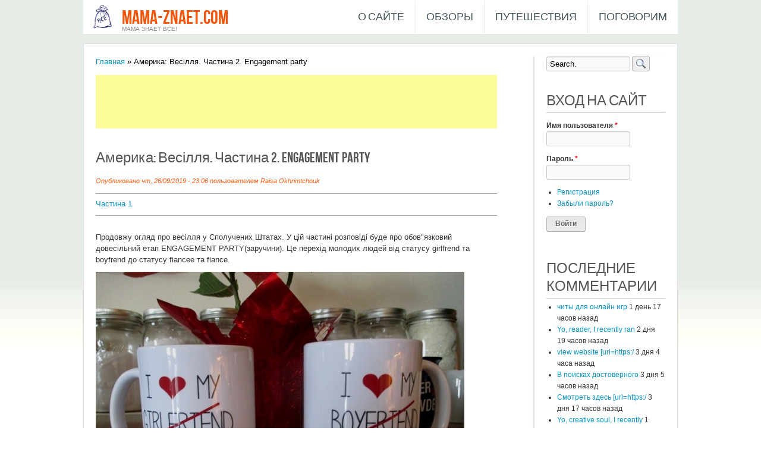

--- FILE ---
content_type: text/html; charset=utf-8
request_url: http://www.mama-znaet.com/content/amerika-vesillya-chastina-2-engagement-party
body_size: 65598
content:
<!DOCTYPE html>
<head>
<meta charset="utf-8" />
<meta name="Generator" content="Drupal 7 (http://drupal.org)" />
<link rel="canonical" href="/content/amerika-vesillya-chastina-2-engagement-party" />
<link rel="shortlink" href="/node/7173" />
<link rel="shortcut icon" href="http://www.mama-znaet.com/sites/default/files/2022/favicon.png" type="image/png" />
<meta name="keywords" 
content="keyword1,keyword2, I0TwyeWxy6xIbz2Av_nOKr35cJk" />



<title>Америка: Весілля. Частина 2. Engagement party | mama-znaet.com</title>
<style type="text/css" media="all">
@import url("http://www.mama-znaet.com/modules/system/system.base.css?rrchl7");
@import url("http://www.mama-znaet.com/modules/system/system.menus.css?rrchl7");
@import url("http://www.mama-znaet.com/modules/system/system.messages.css?rrchl7");
@import url("http://www.mama-znaet.com/modules/system/system.theme.css?rrchl7");
</style>
<style type="text/css" media="all">
@import url("http://www.mama-znaet.com/sites/all/modules/comment_notify/comment_notify.css?rrchl7");
@import url("http://www.mama-znaet.com/modules/comment/comment.css?rrchl7");
@import url("http://www.mama-znaet.com/modules/field/theme/field.css?rrchl7");
@import url("http://www.mama-znaet.com/modules/node/node.css?rrchl7");
@import url("http://www.mama-znaet.com/modules/search/search.css?rrchl7");
@import url("http://www.mama-znaet.com/modules/user/user.css?rrchl7");
@import url("http://www.mama-znaet.com/modules/forum/forum.css?rrchl7");
@import url("http://www.mama-znaet.com/sites/all/modules/views/css/views.css?rrchl7");
</style>
<style type="text/css" media="all">
@import url("http://www.mama-znaet.com/sites/all/libraries/colorbox/example5/colorbox.css?rrchl7");
@import url("http://www.mama-znaet.com/sites/all/modules/ctools/css/ctools.css?rrchl7");
@import url("http://www.mama-znaet.com/sites/all/modules/panels/css/panels.css?rrchl7");
@import url("http://www.mama-znaet.com/sites/all/modules/adsense/css/adsense.css?rrchl7");
</style>
<style type="text/css" media="all">
@import url("http://www.mama-znaet.com/sites/all/themes/classic-theme/style.css?rrchl7");
</style>
<script type="text/javascript" src="http://www.mama-znaet.com/misc/jquery.js?v=1.4.4"></script>
<script type="text/javascript" src="http://www.mama-znaet.com/misc/jquery-extend-3.4.0.js?v=1.4.4"></script>
<script type="text/javascript" src="http://www.mama-znaet.com/misc/jquery-html-prefilter-3.5.0-backport.js?v=1.4.4"></script>
<script type="text/javascript" src="http://www.mama-znaet.com/misc/jquery.once.js?v=1.2"></script>
<script type="text/javascript" src="http://www.mama-znaet.com/misc/drupal.js?rrchl7"></script>
<script type="text/javascript" src="http://www.mama-znaet.com/sites/all/modules/admin_menu/admin_devel/admin_devel.js?rrchl7"></script>
<script type="text/javascript" src="http://www.mama-znaet.com/sites/default/files/2022/languages/ru_X9ogcwEs06anjsfAXiuv1OZm7IdcMVO8YIYlGpm0scU.js?rrchl7"></script>
<script type="text/javascript" src="http://www.mama-znaet.com/sites/all/modules/adsense/contrib/adsense_click/adsense_click.js?rrchl7"></script>
<script type="text/javascript" src="http://www.mama-znaet.com/sites/all/libraries/colorbox/jquery.colorbox-min.js?rrchl7"></script>
<script type="text/javascript" src="http://www.mama-znaet.com/sites/all/modules/colorbox/js/colorbox.js?rrchl7"></script>
<script type="text/javascript" src="http://www.mama-znaet.com/sites/all/modules/colorbox/js/colorbox_load.js?rrchl7"></script>
<script type="text/javascript" src="http://www.mama-znaet.com/sites/all/modules/colorbox/js/colorbox_inline.js?rrchl7"></script>
<script type="text/javascript" src="http://www.mama-znaet.com/sites/all/modules/ulogin/js/ulogin.async.js?rrchl7"></script>
<script type="text/javascript" src="http://www.mama-znaet.com/sites/all/themes/classic-theme/js/superfish.js?rrchl7"></script>
<script type="text/javascript" src="http://www.mama-znaet.com/sites/all/themes/classic-theme/js/effects.js?rrchl7"></script>
<script type="text/javascript" src="http://www.mama-znaet.com/sites/all/themes/classic-theme/js/menu.js?rrchl7"></script>
<script type="text/javascript" src="http://www.mama-znaet.com/sites/all/themes/classic-theme/js/googlescript.js?rrchl7"></script>
<script type="text/javascript">
<!--//--><![CDATA[//><!--
jQuery.extend(Drupal.settings, {"basePath":"\/","pathPrefix":"","setHasJsCookie":0,"ajaxPageState":{"theme":"classic_theme","theme_token":"_sGuukcsgYHSVpcrzMHxxDH5oMNzHLtD-ciO3ekrjds","js":{"misc\/jquery.js":1,"misc\/jquery-extend-3.4.0.js":1,"misc\/jquery-html-prefilter-3.5.0-backport.js":1,"misc\/jquery.once.js":1,"misc\/drupal.js":1,"sites\/all\/modules\/admin_menu\/admin_devel\/admin_devel.js":1,"public:\/\/languages\/ru_X9ogcwEs06anjsfAXiuv1OZm7IdcMVO8YIYlGpm0scU.js":1,"sites\/all\/modules\/adsense\/contrib\/adsense_click\/adsense_click.js":1,"sites\/all\/libraries\/colorbox\/jquery.colorbox-min.js":1,"sites\/all\/modules\/colorbox\/js\/colorbox.js":1,"sites\/all\/modules\/colorbox\/js\/colorbox_load.js":1,"sites\/all\/modules\/colorbox\/js\/colorbox_inline.js":1,"sites\/all\/modules\/ulogin\/js\/ulogin.async.js":1,"sites\/all\/themes\/classic-theme\/js\/superfish.js":1,"sites\/all\/themes\/classic-theme\/js\/effects.js":1,"sites\/all\/themes\/classic-theme\/js\/menu.js":1,"sites\/all\/themes\/classic-theme\/js\/googlescript.js":1},"css":{"modules\/system\/system.base.css":1,"modules\/system\/system.menus.css":1,"modules\/system\/system.messages.css":1,"modules\/system\/system.theme.css":1,"sites\/all\/modules\/comment_notify\/comment_notify.css":1,"modules\/comment\/comment.css":1,"modules\/field\/theme\/field.css":1,"modules\/node\/node.css":1,"modules\/search\/search.css":1,"modules\/user\/user.css":1,"modules\/forum\/forum.css":1,"sites\/all\/modules\/views\/css\/views.css":1,"sites\/all\/libraries\/colorbox\/example5\/colorbox.css":1,"sites\/all\/modules\/ctools\/css\/ctools.css":1,"sites\/all\/modules\/panels\/css\/panels.css":1,"sites\/all\/modules\/adsense\/css\/adsense.css":1,"sites\/all\/themes\/classic-theme\/style.css":1,"public:\/\/css_injector\/css_injector_2.css":1}},"colorbox":{"opacity":"0.85","current":"{current} \u0438\u0437 {total}","previous":"\u00ab \u041f\u0440\u0435\u0434\u044b\u0434\u0443\u0449\u0438\u0439","next":"\u0421\u043b\u0435\u0434\u0443\u044e\u0449\u0438\u0439 \u00bb","close":"\u0417\u0430\u043a\u0440\u044b\u0442\u044c","maxWidth":"98%","maxHeight":"98%","fixed":true,"mobiledetect":true,"mobiledevicewidth":"480px","file_public_path":"\/sites\/default\/files\/2022","specificPagesDefaultValue":"admin*\nimagebrowser*\nimg_assist*\nimce*\nnode\/add\/*\nnode\/*\/edit\nprint\/*\nprintpdf\/*\nsystem\/ajax\nsystem\/ajax\/*"},"urlIsAjaxTrusted":{"\/content\/amerika-vesillya-chastina-2-engagement-party":true,"\/content\/amerika-vesillya-chastina-2-engagement-party?destination=node\/7173":true},"ulogin":["ulogin"]});
//--><!]]>
</script>
<!--[if lt IE 9]><script src="http://html5shiv.googlecode.com/svn/trunk/html5.js"></script><![endif]-->
</head>
<body class="html not-front not-logged-in one-sidebar sidebar-second page-node page-node- page-node-7173 node-type-trip white">
    <script async src="//pagead2.googlesyndication.com/pagead/js/adsbygoogle.js"></script>
<script>
     (adsbygoogle = window.adsbygoogle || []).push({
          google_ad_client: "ca-pub-4841327900833282",
          enable_page_level_ads: true
     });
</script>

<div id="wrapper">

  <div class="inwrap">

    <div id="menu-container">
      <div class="logo">
                   <div id="logoimg">
            <a href="/" title="Главная"><img src="http://www.mama-znaet.com/sites/all/themes/classic-theme/logo.png" alt="Главная" /></a>
            </div>
                    <div class="sitename">
            <h1><a href="/" title="Главная">mama-znaet.com</a></h1>
            <h2>Мама знает все!</h2>
         </div>
        </div>
     <div id="main-menu" class="menu-menu-container">
        <ul class="menu"><li class="first leaf"><a href="/about">О сайте</a></li>
<li class="leaf"><a href="/complexfiltr" title="">Обзоры</a></li>
<li class="leaf"><a href="/trip" title="Путешествия по миру">Путешествия</a></li>
<li class="last leaf"><a href="/willtalk" title="">Поговорим</a></li>
</ul>      </div>
    </div>
    </div>

    <div id="header-top">
        <div class="sitename_wrapper">
         
              </div>
    
  
 <div id="page-container">
       
     
  
  <div id="content">
  <div class="breadcrumb"><h2 class="element-invisible">Вы здесь</h2><nav class="breadcrumb"><a href="/">Главная</a> » Америка: Весілля. Частина 2. Engagement party</nav></div>  <section id="main" role="main" class="post">
       <a id="main-content"></a>
    <div id="content_top"><div class="region region-content-top">
  <div id="block--managed-1" class="block block--managed">

    
  <div class="content">
    <div style='text-align:left'><div class='adsense' style='width:728px;height:90px;'>
<script type="text/javascript"><!--
google_ad_client = "ca-pub-4841327900833282";
/* 728x90 */
google_ad_slot = "9911632259";
google_ad_width = 728;
google_ad_height = 90;
//-->
</script>
<script type="text/javascript"
src="//pagead2.googlesyndication.com/pagead/show_ads.js">
</script>
</div></div>  </div>
</div>
</div>
 <!-- /.region -->
</div>        <div class="title"><h2 class="title" id="page-title">Америка: Весілля. Частина 2. Engagement party</h2></div>                                      <span property="dc:title" content="Америка: Весілля. Частина 2. Engagement party" class="rdf-meta element-hidden"></span><span property="sioc:num_replies" content="0" datatype="xsd:integer" class="rdf-meta element-hidden"></span>  
              <span class="submitted"><span property="dc:date dc:created" content="2019-09-26T23:06:12+03:00" datatype="xsd:dateTime" rel="sioc:has_creator">Опубликовано чт, 26/09/2019 - 23:06 пользователем <span class="username" xml:lang="" about="/users/raisa-okhrimtchouk" typeof="sioc:UserAccount" property="foaf:name" datatype="">Raisa Okhrimtchouk</span></span></span>
      
    
  <div class="content">
    <div class="field field-name-body field-type-text-with-summary field-label-hidden"><div class="field-items"><div class="field-item even" property="content:encoded"><hr />
<a href="http://mama-znaet.com/content/amerika-vesillya-chastina-1-pidgotovka-do-vesillya">Частина 1</a></p>
<hr />
<br />
Продовжу огляд про весілля у Сполучених Штатах. У цій частині розповіді буде про обов"язковий довесільний етап ENGAGEMENT PARTY(заручини). Це перехід молодих людей від статусу girlfrend та boyfrend до статусу fiancee та fiance.</p>
<p><a class="colorbox colorbox-insert-image" href="/sites/default/files/2019/images/1569961989.jpg" rel="galery-all"><img src="/sites/default/files/2019/styles/large/public/images/1569961989.jpg?itok=tYtYPwb7" /></a></p>
<p>Яка важлива подія передує заручинам? Звісно, пропозиція одружитись. У першій частині розповіді я описала коротко як відбувається зазвичай пропозиція про одруження. Нагадаю: як правило, це сюрприз для дівчини; частіше усього здійснюється в романтичному місці за романтичних обставин; зазвичай хлопець пропонуючи обручальну каблучку схиляється на коліно.&nbsp;</p>
<p>Проте, ці нібито шаблонні кроки, можуть бути реалізовані дуже по-різному. Все залежить від уміння хлопця організувати цю подію. Нерідко хлопцю допомагають його батьки. У наших молодих людей ця подія відбувалась під час відпочинкової поїздки до Мексики, яку оплатили батьки хлопця. Вже сама поїздка була великим сюрпризом, оскільки і він, і вона впродовж багатьох років не мали жодного відпочинку. Студенти у США, як правило, вчаться дуже інтенсивно. Звісно, йдеться про тих, хто освоює непрості спеціальності та відповідально ставиться до свого кар"єрного зростання.&nbsp;</p>
<p><a class="colorbox colorbox-insert-image" href="/sites/default/files/2019/images/1569962091_0.jpg" rel="galery-all"><img src="/sites/default/files/2019/styles/large/public/images/1569962091_0.jpg?itok=kZBRlGYa" /></a>&nbsp;</p>
<p>Замість лекційних аудиторій і бібліотеки теплінь лагідної води та піску...</p>
<p><a class="colorbox colorbox-insert-image" href="/sites/default/files/2019/images/1569962092.jpg" rel="galery-all"><img src="/sites/default/files/2019/styles/large/public/images/1569962092.jpg?itok=dHRlfB25" /></a><br />
<a class="colorbox colorbox-insert-image" href="/sites/default/files/2019/images/1569962092_0.jpg" rel="galery-all"><img src="/sites/default/files/2019/styles/large/public/images/1569962092_0.jpg?itok=K3kHnmBN" /></a><br />
<a class="colorbox colorbox-insert-image" href="/sites/default/files/2019/images/1569962093.jpg" rel="galery-all"><img src="/sites/default/files/2019/styles/large/public/images/1569962093.jpg?itok=PGMlTevQ" /></a></p>
<p>Замість стресів тестів заспокійлива буйна зелень і квіти...</p>
<p><a class="colorbox colorbox-insert-image" href="/sites/default/files/2019/images/1569962052.jpg" rel="galery-all"><img src="/sites/default/files/2019/styles/large/public/images/1569962052.jpg?itok=q2fXNKcB" style="opacity: 0.9;" /></a><br />
<a class="colorbox colorbox-insert-image" href="/sites/default/files/2019/images/1569962094_0.jpg" rel="galery-all"><img src="/sites/default/files/2019/styles/large/public/images/1569962094_0.jpg?itok=BUmyQMVG" /></a> <a class="colorbox colorbox-insert-image" href="/sites/default/files/2019/images/1569962095.jpg" rel="galery-all"><img src="/sites/default/files/2019/styles/large/public/images/1569962095.jpg?itok=dxvkrDdZ" /></a></p>
<p>Вже саме перебування студентів у цьому раю є чудовим дарунком.&nbsp;</p>
<p><a class="colorbox colorbox-insert-image" href="/sites/default/files/2019/images/1569962125.jpg" rel="galery-all"><img src="/sites/default/files/2019/styles/large/public/images/1569962125.jpg?itok=PYdQtkZR" /></a></p>
<p>Тут, нарешті стає можливою кава лише на двох.&nbsp;</p>
<p><a class="colorbox colorbox-insert-image" href="/sites/default/files/2019/images/1569962095_0.jpg" rel="galery-all"><img src="/sites/default/files/2019/styles/large/public/images/1569962095_0.jpg?itok=R-lxbhU5" /></a></p>
<p>То ж саме тут - найкращий час для пропозиції про одруження. І вона була саме отакою, як на цій сувенірній статуетці, подарованій пізніше нашим нареченим.&nbsp;</p>
<p><a class="colorbox colorbox-insert-image" href="/sites/default/files/2019/images/1569962095_1.jpg" rel="galery-all"><img src="/sites/default/files/2019/styles/large/public/images/1569962095_1.jpg?itok=JN4K-mkW" /></a><br />
&nbsp;<br />
Коли студенти повернулись із Мексики, родичі хлопця запитали у нас: "А коли зробимо свято заручин?" Ми були заскочені. Знали, що в Україні відзначають пропозицію про одруження (там сватання, подача рушників, заручитни тощо), але не думали, що має бути щось подібне тут. Виявилось, і у цій молодій країні є весільні традиції. Домовились відзначити заручини у ресторані. Ця подія носить назву&nbsp;ENGAGEMENT PARTY і є однією із передвесільних.&nbsp;</p>
<p>Ресторан для святкування обрали у місті Бетлехем. Назва міста і справді пов"язана із біблійською історією про зірку. Тому зірка Бетлехему є символом міста (велетенська, видима здалеку, вона вже кілька десятиліть горить на одній із вершин гір і є популярним сувеніром, який везуть із міста туристи). Бетлехем - місто, в якого багата історія і немало гарних традицій.&nbsp;</p>
<p><a class="colorbox colorbox-insert-image" href="/sites/default/files/2019/images/1569962181_1.jpg" rel="galery-all"><img src="/sites/default/files/2019/styles/large/public/images/1569962181_1.jpg?itok=UiHqsHQf" /></a><br />
<a class="colorbox colorbox-insert-image" href="/sites/default/files/2019/images/1569962180_0.jpg" rel="galery-all"><img src="/sites/default/files/2019/styles/large/public/images/1569962180_0.jpg?itok=czgqRXl2" /></a></p>
<p>У цьому місті багато магазинів, у яких можна купити прекрасні сувеніри на згадку про Бетлехем.&nbsp;</p>
<p><a class="colorbox colorbox-insert-image" href="/sites/default/files/2019/images/1569962183.jpg" rel="galery-all"><img src="/sites/default/files/2019/styles/large/public/images/1569962183.jpg?itok=tcwoW3tP" /></a></p>
<p>Нам подобається це містечко - його старовинні вулички, будинки, які дихають історією, люди, котрі як у кожному маленькому містечку, не такі галасливі та безличні як у великому місті...</p>
<p><a class="colorbox colorbox-insert-image" href="/sites/default/files/2019/images/1569962183_1.jpg" rel="galery-all"><img src="/sites/default/files/2019/styles/large/public/images/1569962183_1.jpg?itok=6SZVO8xy" /></a><br />
<a class="colorbox colorbox-insert-image" href="/sites/default/files/2019/images/1569962181_0.jpg" rel="galery-all"><img src="/sites/default/files/2019/styles/large/public/images/1569962181_0.jpg?itok=MSz8ynth" /></a></p>
<p>Ми завжди любили там гуляти і спостерігати за чимось незвичайним, що є тільки тут. Наприклад, у магазинчику шоколаду (тут дуже популярні кафе-магазини, в яких виробляють домашній шоколад) можна покуштувати бейкон у шоколаді. То дійсто смачно! А особливо нам, адже бейкон нагадує нам наше славетне українське сало.&nbsp;</p>
<p><a class="colorbox colorbox-insert-image" href="/sites/default/files/2019/images/1569962181.jpg" rel="galery-all"><img src="/sites/default/files/2019/styles/large/public/images/1569962181.jpg?itok=pigJl9Er" /></a></p>
<p>А ця лавочка завжди була улюбленою для нашого тата.&nbsp;</p>
<p><a class="colorbox colorbox-insert-image" href="/sites/default/files/2019/images/1569962180.jpg" rel="galery-all"><img src="/sites/default/files/2019/styles/large/public/images/1569962180.jpg?itok=GgOPBlid" /></a></p>
<p>А ще у цьому місті, як наприклад у Нью-Йорку, є кінна поліція. При сучасних технічних засобах її необхідність відпадає, проте, люди так люблять коли усміхнені (а у США навіть поліцейські усміхнені і налаштовані на допомогу громадянам) браві поліцейські виїздять на конях, що самі вирішили створити громадські організації, які й утримують кінну поліцію.&nbsp;</p>
<p><a class="colorbox colorbox-insert-image" href="/sites/default/files/2019/images/1570211215.jpg" rel="galery-all"><img src="/sites/default/files/2019/styles/large/public/images/1570211215.jpg?itok=916n0ToS" /></a><br />
<a class="colorbox colorbox-insert-image" href="/sites/default/files/2019/images/1570211214.jpg" rel="galery-all"><img src="/sites/default/files/2019/styles/large/public/images/1570211214.jpg?itok=QWh518KZ" /></a><br />
<a class="colorbox colorbox-insert-image" href="/sites/default/files/2019/images/1570211216.jpg" rel="galery-all"><img src="/sites/default/files/2019/styles/large/public/images/1570211216.jpg?itok=x4TFdSDf" /></a></p>
<p>Також у цьому місті проводиться багато різних фестивалів. Найзнаменитіший з них - кельтський. Люди згадують свою далеку батьківщину, одягають національний одяг (виявляється кожна спідницча і її узори є свідченням належності до певної групи), грає національна музика, відбувають різні змагання давніх кельтів. І, звісно, старе пиво. А пивоварень-барів у місті немало.&nbsp;</p>
<p><a class="colorbox colorbox-insert-image" href="/sites/default/files/2019/images/1569962182_0.jpg" rel="galery-all"><img src="/sites/default/files/2019/styles/large/public/images/1569962182_0.jpg?itok=-qVjqGZg" /></a></p>
<p>Ще однією цікавою щорічною подією міста є передріздв"яна ярмарка, на яку приїздять люди із сусідніх штатів. Вона відбувається у незвичному місці - закинутому колишньому сталеварному заводі. Місто Бетлехем колись було славетним містом сталеварів. Як використовується завод сьогодні? У ньому влаштовуються артвиставки, концерти, ярмарки. На фото внизу можна бачити як незвичайно виглядають його будівлі вночі. До кожної події він підсвічується інакше. Проте, невдовзі тут буде великий музей. Його збирається викупити Смессоніан. У США існує такий знаменитий Smithsonian Institution (іноді його називають коротко Smithsonian) - це група музеїв та дослідницьких центрів, які адмініструються урядом США. Заснована у 1846 році! Smithsonian&nbsp;носить назву його фундатора - британського вченого James Smithson. Він охоплює 19 музеїв, 21 бібліотеку, 9 дослідницьких центрів та ін. Щороку &nbsp;Smithsonian відвідують біля 30 мільйонів людей. Так що Бетлехем має усі шанси стати ще більш відомим містечком. На прикладі Бетлехему можна бачити, як колись депресивні міста (міста колишнього сталеварного виробництва занепали) знову можуть розквітнути.&nbsp;&nbsp;</p>
<p><a class="colorbox colorbox-insert-image" href="/sites/default/files/2019/images/1570207032.jpg" rel="galery-all"><img src="/sites/default/files/2019/styles/large/public/images/1570207032.jpg?itok=awQvBns2" /></a> <img src="/sites/default/files/2019/styles/large/public/images/1570207032.png?itok=Lg_zzxu5" /></p>
<p>І тепер про головне для нас про Бетлехем - саме тут знаходиться Лігай університет, в якому навчалися наші наречені. Сталевий король Ейса Пекер був відомий не лише тим, що розвивав сталеварну галузь та будував залізниці, але й тим, що вкладав великі кошти в розбудову освіти. Університет Лігай &nbsp;заснований ним. На фото внизу Ейса Пекер (це одне із панно про нього на стінах головного готелю міста "Бетлехем"). Вкладати гроші у хороші справи для людей - давня американська традиція. Дуже багаті люди вкладають гроші у великі справи (як то заснування університетів, допомога студентам тощо), маленькі - у маленькі (будівництво лавочок для відпочинку, садіння дерев та квітів).&nbsp;</p>
<p><a class="colorbox colorbox-insert-image" href="/sites/default/files/2019/images/1569962246_0.jpg" rel="galery-all"><img src="/sites/default/files/2019/styles/large/public/images/1569962246_0.jpg?itok=ZvFxaPbi" /></a><br />
<a class="colorbox colorbox-insert-image" href="/sites/default/files/2019/images/1569962246.jpg" rel="galery-all"><img src="/sites/default/files/2019/styles/large/public/images/1569962246.jpg?itok=Ia-0-yb5" /></a></p>
<p>Місто Бетлехем розташоване в долині між горами. А в горах знаходиться заснований Ейсою Пекерем університет Лігай. Йому належить територія двох гір. Це велике студентське місто з усім необхідним для навчаня, дослідницької роботи, побуту, дозвілля студентів. Своя поліція, медична допомога, спортивні поля та стадіон, кафе, парковки, будівлі різних братств тощо.&nbsp;</p>
<p><a class="colorbox colorbox-insert-image" href="/sites/default/files/2019/images/1569962185_0.jpg" rel="galery-all"><img src="/sites/default/files/2019/styles/large/public/images/1569962185_0.jpg?itok=qeW9XKlu" /></a></p>
<p>Символічні вхідні ворота-водоспад до університетського містечка.</p>
<p><a class="colorbox colorbox-insert-image" href="/sites/default/files/2019/images/1569962184.jpg" rel="galery-all"><img src="/sites/default/files/2019/styles/large/public/images/1569962184.jpg?itok=h2IaYGx3" /></a></p>
<p>Кам"яні старовинні будівлі університету оточені скверами, парками та просто лісом.&nbsp;</p>
<p><a class="colorbox colorbox-insert-image" href="/sites/default/files/2019/images/1569962184_0.jpg" rel="galery-all"><img src="/sites/default/files/2019/styles/large/public/images/1569962184_0.jpg?itok=mbfLgEQt" /></a><br />
<a class="colorbox colorbox-insert-image" href="/sites/default/files/2019/images/1569962185.jpg" rel="galery-all"><img src="/sites/default/files/2019/styles/large/public/images/1569962185.jpg?itok=WGfo3H_b" /></a></p>
<p>Я намагалась показати, що все, що стосувалось не лише весілля, але й передвесільних подій ми намагались робити таким чином, щоб воно не було безличним, безіменним, а мало значущий смисл як для батьків, так, і це найперше, для наречених. Саме тому я зупинилась у цьому огляді на проблемі вибору місця святкування заручин. Це не могло бути просто місцем для пиття і споживання їжі, то мало бути місцем пам"ятним, теплим для спогадів, близьким за стилем життя.&nbsp;</p>
<p><a class="colorbox colorbox-insert-image" href="/sites/default/files/2019/images/1569962183_0.jpg" rel="galery-all"><img src="/sites/default/files/2019/styles/large/public/images/1569962183_0.jpg?itok=JUGidZsn" /></a></p>
<p>У Бетлехемі немало затишних ресторанчиків. Майже усі вони чимось незвичайні. Тут немає ресторанів холодно-помпезних. Натомість кожен із них унікальний - в одному ти можеш спостерігати як виганяють горілку і тут же замовити собі, інший славиться коктейлями, ще інший відкритий у приміщенні колишнього банку із дверима-кодами, ще один ховається у підвалі між книжкових полиць (колись у часи "сухого закону" напої ховали у "букстор")...</p>
<p>Ми ж обрали для вечірки ресторан ірландський. Саме у ньому було те, що так до вподоби і нареченим, і батькам. У цьому ресторані подають просту їжу (типу сільськoї, наприклад, грубо покраяний чорний, випечений у їхній печі, хліб та ламаний шмат сиру) та духмняний трав"яний чай у важкому металевому чайничку. До чаю - мед і молоко, як здавна звикли у селі. У скляній баночці з горохом, пшеницею чи ячменем - свічка. Це нам усім любо. Це більш справжнє і вагоме для обох родин і для наречених. Таким чином, після обговорень вибір було зроблено.&nbsp;</p>
<p><a class="colorbox colorbox-insert-image" href="/sites/default/files/2019/images/1569962186_1.jpg" rel="galery-all"><img src="/sites/default/files/2019/styles/large/public/images/1569962186_1.jpg?itok=r5Kg_Reb" /></a><br />
<a class="colorbox colorbox-insert-image" href="/sites/default/files/2019/images/1569962186_0.jpg" rel="galery-all"><img src="/sites/default/files/2019/styles/large/public/images/1569962186_0.jpg?itok=vyKc3epM" /></a></p>
<p>Зайти до ресторану можна через магазинчик ірландських виробів - тут старовинні мечі та розкішні кубки для вина, тут знамениті чоловічі спіднички зі шкіряними сумочками, вовняні светри ручної роботи, шапки та капелюшки із спеціальної транини, перстені та ланцюжки, посуд із національним розписом тощо. То не магазин (ду-у-у-же дорогий, як і має бути, коли в тих речах - історія народу), а магазин-музей.&nbsp;</p>
<p><a class="colorbox colorbox-insert-image" href="/sites/default/files/2019/images/1569962188.jpg" rel="galery-all"><img src="/sites/default/files/2019/styles/large/public/images/1569962188.jpg?itok=APZlnU08" /></a></p>
<p>Мені дуже сподобався такий капелюшок ручної роботи із пір"ям (я фанат капелюшків). Можна й приміряти. Купити? Він коштує сто доларів! Ресторан також не з дешевих (все, що більш природне дороге), але в магазині ціни дуже високі. Думаю, це виправдано. По-перше, тут продаються речі, які люди не купують для буденного користування, а як пам"ятні. По-друге, все національне, натуральне, ручної роботи, зроблене в одному екземплярі і має коштувати дорого. То повага до нації, народних традицій та людської праці. Нещодавно прочитала "N 2" Остапа Дроздова. Талановитий журналіст, якого раніше я почитувала "помер" для мене через здавалось би дрібничку - він (як багато хто з московитів) посміявся над українським вишиваним рушником. Я пригадала, як колись у Росії на "інтернаціональних" концертах, що були обов"язковими вкрапленнями наукових конференцій, українцям співали "Із сиром пироги" чи щось подібне, вказуючи на їх лише шароварне місце в культурі. І коли у Дроздова за його "суб"єктною журналістикою" виявила сховану об"єктивну зневагу до наших символів все це постало перед очима знову. Ірландський ресторан - то місце скарбів народу, якій уміє цінувати свою самобутність. Колись ірландці були у США славетними п"яницями і розбишаками. Але пройшов час і стали вони шанованими громадянами. Також американцями, які зуміли зберегти свої національні традиції.&nbsp;</p>
<p><a class="colorbox colorbox-insert-image" href="/sites/default/files/2019/images/1569962188_0.jpg" rel="galery-all"><img src="/sites/default/files/2019/styles/large/public/images/1569962188_0.jpg?itok=u_C11KtE" /></a><br />
<a class="colorbox colorbox-insert-image" href="/sites/default/files/2019/images/1569962182.jpg" rel="galery-all"><img src="/sites/default/files/2019/styles/large/public/images/1569962182.jpg?itok=kHQ53_Pz" /></a></p>
<p>Пройдемо до ресторану. Вечорами там грають ірландські музики: кілька поважного віку дядьків, кожен з яких володіє кількома музичними інструментами та співає народні пісні. І та музика ду-у-уже нагадує мелодії Буковини та Гуцульщини. Ірландські струнні інструменти звучать подібно нашим цимбалам. Те нам було до вподоби. Ресторан мав окрему кімнату, яку ми орендували для нашої вечірки.&nbsp;</p>
<p><a class="colorbox colorbox-insert-image" href="/sites/default/files/2019/images/1569962186.jpg" rel="galery-all"><img src="/sites/default/files/2019/styles/large/public/images/1569962186.jpg?itok=Vb2dc23R" /></a><br />
<a class="colorbox colorbox-insert-image" href="/sites/default/files/2019/images/1569962187_0.jpg" rel="galery-all"><img src="/sites/default/files/2019/styles/large/public/images/1569962187_0.jpg?itok=JyjEOjPN" /></a></p>
<p>Приміщення ресторану ми декорували відповідно нашого свята. Увесь декор мав підкреслити основну ідею свята - були герл- і бойфрендом, а стали нареченими. Про це були різні використовувані у декораціях написи.&nbsp;<br />
Що власне фіксує у житті хлопця і дівчини engagement party? Яка ідея свята є головною? Нагадаю. До пропозиції про одруження хлопець і дівчина були boyfriend та girlfriend. Після пропозиції вони є fianсе та fiancee, тобто наречені. Цей перехід до іншого статусу і святкується на&nbsp;engagement party. Зміна статусу і є центральною ідеєю свята. Тому й головним фото на початку цього огляду є дві чашки із відповідними написами.&nbsp;</p>
<p>У Сполучених Штатах дуже часто він і вона залишаються у статусі бой- та герлфрендів до поважного віку, а то й усе життя. Нам спершу було дивно чути "мій бойфренд" чи "моя колишня герлфренд" від немолодих людей, які мають спільних дітей. Спершу було навіть якось ніякого чути це, здавалось ніби то не зовсім пристойно. Ми ж українці, та ще й совіцькі. Але життєві обставини у кожного складаються по-різному і, отже, по-різному оформляються стосунки дорослих. Діти ж залишаються при різних стосунках захищеними і оточеними піклучанням (свої, не свої і адаптовані).<br />
Попри це, все ж люди радіють переходу до іншого статусу - статусу наречених. &nbsp;Кажуть: "Тепер ви не boyfriend та girlfriend, а&nbsp;fianсе!"</p>
<p><a class="colorbox colorbox-insert-image" href="/sites/default/files/2019/images/1569962214.jpg" rel="galery-all"><img src="/sites/default/files/2019/styles/large/public/images/1569962214.jpg?itok=RA8h5nQw" /></a></p>
<p>Усі родичі намагались щось зробити до цієї вечірки - одні готували декорації, інші пекли солодощі чи робили домашні цукерки (тут на святкових застіллях прийнято використовувати цукерки домашнього виготовлення)... Декорування приміщення було зроблено у стилі кантрі - прості підсвічники, пшениця у металевих цебриках, вітальні написи на "старих" дощечках тощо.&nbsp;</p>
<p><a class="colorbox colorbox-insert-image" href="/sites/default/files/2019/images/1569962216.jpg" rel="galery-all"><img src="/sites/default/files/2019/styles/large/public/images/1569962216.jpg?itok=yCMEBsWS" /></a></p>
<p>Ввечері, у неяскраво освітленій, і тим особливо затишній залі, пшеничка виглядала золотою. Живий вогонь і пшениця для нас, українців мала ще й особливе, символічне значення. Та й думаю хліб і тепло живого вогню є особливими для усякого народу, котрий не є безпам"ятним.&nbsp;</p>
<p><a class="colorbox colorbox-insert-image" href="/sites/default/files/2019/images/1569962189.jpg" rel="galery-all"><img src="/sites/default/files/2019/styles/large/public/images/1569962189.jpg?itok=M-4i8-Rp" /></a></p>
<p>А ця річ пов"язана із моїм (маминим) словом-звертанням до неречених. До наречених зверталися із побажаннями батьки нареченої та нареченого.<br />
Моє побажання - уміти бачити цінне і красиве в усьому, що є буденним сімейним життям. Синя Птиця не десь в позаобрії, вона поряд, лише треба уміти її бачити. Тому і зображено тут Синю Птицю щастя на хатинці для двох у саду весняних першоцвітів, а також Зірку, яка є поєднаннях символічної для обох бетлехемської біблійної зірки та української різдвяної звізди колядників. Таким чином, зійшлися дороги Бетлехему та Києва.&nbsp;</p>
<p>І ось усе готово! Вечоріє. Ми їдемо до ресторану. Проїзджаємо через парки університету Лігай: легкий сніжок на землі, у світлі ліхтарів пасеться сімейка оленів - все тішить. Святковий і водночас дещо тривожний настрій.&nbsp;</p>
<p><a class="colorbox colorbox-insert-image" href="/sites/default/files/2019/images/1569962189_1.jpg" rel="galery-all"><img src="/sites/default/files/2019/styles/large/public/images/1569962189_1.jpg?itok=Y35jdmj_" /></a></p>
<p>Ми готові до свята!</p>
<p><a class="colorbox colorbox-insert-image" href="/sites/default/files/2019/images/1569962213.jpg" rel="galery-all"><img src="/sites/default/files/2019/styles/large/public/images/1569962213.jpg?itok=_ETWXVKs" /></a></p>
<p>Хоч чи не найбільше хвилювань випало мамам наречених, але тепер - лише посмішки і свято! На цьому фото, наречений і наречена стоять біля своїх нових мам. А мами тішаться, що здобули нових дітей - доньку і сина.&nbsp;</p>
<p><a class="colorbox colorbox-insert-image" href="/sites/default/files/2019/images/1569962215.jpg" rel="galery-all"><img src="/sites/default/files/2019/styles/large/public/images/1569962215.jpg?itok=82b4x3VI" /></a></p>
<p>Приходять гості. Це родичі, близькі друзі батьків та друзі наречених. Обов"язково ті, хто буде дружками та дружбами на весіллі. Загалом у ресторані 20-25 гостей.&nbsp;</p>
<p><a class="colorbox colorbox-insert-image" href="/sites/default/files/2019/images/1569962214_0.jpg" rel="galery-all"><img src="/sites/default/files/2019/styles/large/public/images/1569962214_0.jpg?itok=eOgBX460" /></a></p>
<p>Гості приходять із подарунками - чи то щось потрібне нареченим, чи то гроші. Епітайзери, гаряча їжа та десерти виставляються на окремому столі вздовж зали. Отже, гості беруть, що кому до вподоби та час-від-часу підходять до бару, який працює тут же. Кожен вибирає напій до смаку. Гості частуючись, спілкуються, жартують. П"ють мало. Не тільки тому, що усі за кермом (у США допускається водіння, якщо дотримане правило "одного дрінка") Просто тому, що немає того, що у нас: випиймо разом, тепер за того, тоді іншого ...і до нестями.&nbsp;</p>
<p>Незважаючи на, здавалось би, відсутність організуючих моментів вечірки (такими у нас є роль тамади, також тости, пісні, є традиція пити до когось конкретного, хто має передати це далі і тп), вона проходить досить злагоджено. Це відбувається, як на мій погляд, тому, що усі гості спілкуються так, щоб ніхто не залишався без уваги. Характерною для американських вечірок (і не тільки вечірок, але й усякого дозвілля та праці) є високий рівень самоорганізації.</p>
<p>Наречені час-від-часу підходять до тієї чи іншої групки гостей, спілкуються з ними, жартують, дякують за те, що відгукнулись на запрошення. До речі, спеціальні запрошення на цю вечірку виготовляються та розсилаються заздалегідь, не менше як за місяць-два.&nbsp;</p>
<p><a class="colorbox colorbox-insert-image" href="/sites/default/files/2019/images/1569962215_1.jpg" rel="galery-all"><img src="/sites/default/files/2019/styles/large/public/images/1569962215_1.jpg?itok=wAdFl7MF" /></a></p>
<p>Оплачується вечірка батьками наречених, які суму ділять за домовленістю. На фото - наречені із батьками.</p>
<p>Крім того, що описане свято є святом зміни статусу молодих, воно ще й має на меті ближче познайомити дві родини. Хтось із членів родин (частіше то мама чи тато) коротко розповідає про хлопця і дівчину - про характер, інтереси, жіттєві цілі тощо. Це допомагає родинам бачити у молодих те, що допоможе їм влитись у нові родинні традиції.</p>
<p>Після&nbsp;engagement party починається більш жорстке планування усього підготовчого до весілля періоду та самого весілля. Тепер зафіксовано, що намір молодих одружитись серйозний, родини познайомились - можна вибудовувати план подальший подій. До весілля вже трохи менше двох років! &nbsp; Враховуючи те, наскільки клопітною була організація цієї невеличкої вечірки, видається, що два роки не так &nbsp;уже й багато. &nbsp;</p>
<p>&nbsp;<a class="colorbox colorbox-insert-image" href="/sites/default/files/2019/images/1569875226_0.jpg" rel="galery-all"><img src="/sites/default/files/2019/styles/large/public/images/1569875226_0.jpg?itok=TY7Xj44F" /></a></p>
<p>Гості роз"їзджаються. У подарунок кожен отримує спеціально для цієї вечірки виготовлене печиво із чудовим написом. А декороване печиво трояндами білого та коричневого кольору. Саме такими є кольори університету Лігай. Жодна деталь цієї вечірки не є випадковою.</p>
<p><a class="colorbox colorbox-insert-image" href="/sites/default/files/2019/images/1569962189_0.jpg" rel="galery-all"><img src="/sites/default/files/2019/styles/large/public/images/1569962189_0.jpg?itok=5fiqlGQe" /></a></p>
<p>Гості роз"їхались. А батьки і наречені? Нас чекає ще одна важлива справа. Ми їдемо на виставку весільних послуг. Там будуть демонструвати своє вміння музиканти, фотографи, виробники суконь, організатори церемоній, виробники весільних запрошень. Там пропонуватимуть оренду лімузинів, прекрасних приміщень для весілля, яхт чи ферм. Одним словом, весільний бізнес пропонує все. Прикидай лише вартість!&nbsp;</p>
<p>Після виставки (ми там обрали фотографа для весілля) - додому. Черговий обов"язковий (!) етап вечірки - огляд подарунків і подяки.&nbsp;</p>
<p><a class="colorbox colorbox-insert-image" href="/sites/default/files/2019/images/1569962217_0.jpg" rel="galery-all"><img src="/sites/default/files/2019/styles/large/public/images/1569962217_0.jpg?itok=t1PtJybo" /></a></p>
<p>Традиційно огляд починається із зачитування листівки, висловлення подяки за побажання, &nbsp;розпаковування подарунка чи конверта із грішми. Все робиться не поспіхом, з увагою до дарунку кожного гостя. Зауважу, що навіть на дитячих іменинах ця частина свята обов"язково присутня. Лише подарунки відкриваються наступного дня (щоб інтерес малого іменникика до подарунків не вилився у нечемне ігнорування гостей) і дитина розсилає листівки-подяки кожному своєму гостеві.&nbsp;</p>
<p><a class="colorbox colorbox-insert-image" href="/sites/default/files/2019/images/1569962216_0.jpg" rel="galery-all"><img src="/sites/default/files/2019/styles/large/public/images/1569962216_0.jpg?itok=JWb7Wf4J" /></a></p>
<p>Деякі подарунки дуже особливі. Наприклад, ця давня хустинка вінницької прабабусі нареченої для майбутньої "молодички".&nbsp;<br />
Також низка перлів і до неї сережки унікального старого виробника подаровані відомою пластункою Славою Рубель, яка &nbsp;була другом сім"ї та любила дівчинку-наречену. На жаль, вона весілля не дочекалась. Дивиться з Неба.&nbsp;</p>
<p><a class="colorbox colorbox-insert-image" href="/sites/default/files/2019/images/1569962217.jpg" rel="galery-all"><img src="/sites/default/files/2019/styles/large/public/images/1569962217.jpg?itok=_ryyTkL5" /></a></p>
<p>Ось вони - наречені, які вирішили створити сім"ю.&nbsp;</p>
<p><a class="colorbox colorbox-insert-image" href="/sites/default/files/2019/images/1569962190.jpg" rel="galery-all"><img src="/sites/default/files/2019/styles/large/public/images/1569962190.jpg?itok=Q7WdXc5I" /></a></p>
<p>І все це було у Бетлехемі, під її Зіркою.&nbsp;</p>
<p>Закінчуючи цей огляд про&nbsp;ENGAGEMENT &nbsp;PARTY, хочу зауважити:&nbsp;</p>
<p>Може хтось нарікатиме на те, що огляд вийшов довгий і обтяжений деталями, які не є, власне, про саму вечірку. Так зроблено мною свідомо. Бо інакше як би я могла відтворити дух тієї події? Як без нагадування про Бетлехем, університет, Ейсу Пекера, чи кельтський фестиваль я б могла обгрунтувати вибір Бетлехему для святкування та вибір "простого" ірландського ресторану? Лише я, мама, знаю, скільки любові до коней (а значить підтримка кінної поліції) має наречена. Лише я знаю скільки праці вкладав наречений у своє навчання в Лігай, навчаючись одночасно на двох (по-нашому) факультетах. А скільки разів ми проміряли ту дорогу до Бетлехему і студеньского кампусу, возячи студентам з дому борщі та вареники! А скільки разів ми допомагали організовувати в університеті щорічні інтернаціональні фестивалі, представлячи Україну! Скільки пиріжків продали на ярмарках (до речі із сиром йшли на розхват!) для збирання грошей на видання студентського літературного журналу, літредактором якого була наша наречена.... То було багато років важкої праці наречених та їх батьків, і то все було пов"язане із певним місцем, певними подіями, вподобаннями, радощами. Усім цим і було обумовлено не лише місце вечірки, але і її планування, список її гостей, прикрашання її декораціями, виступи батьків тощо.&nbsp;</p>
<p>ENGAGEMENT &nbsp;PARTY&nbsp;було підсумком способу життя багатьох років дружби двох студентів, було сплітанням спільного у традиціях двох родин - американської та української, було проявом уваги до усього того, що дороге нареченим і робить їх щасливими. Саме такою я бачу цю подію і американські традиції її проведення. Тому через неї я і сподіваюсь показати якісь конкретні сторони американського способу життя.&nbsp;</p>
<p>Дякую, що залишались із нами! До наступної зустрічі, у якій я продовжу розповідь про весільні традиції у США, а через них також про те, як тут люди живуть та що цінують.&nbsp;<br />
&nbsp;</p>
<hr />
<br />
Продовження - <a href="http://mama-znaet.com/content/amerika-vesillya-chastina-3-bridal-shower">Bridal shower.&nbsp;Частина 3</a></p>
<p>Всі теми про весілля в Америці - <a href="http://mama-znaet.com/search/node/%D0%90%D0%BC%D0%B5%D1%80%D0%B8%D0%BA%D0%B0%3A%20%D0%92%D0%B5%D1%81%D1%96%D0%BB%D0%BB%D1%8F">тут</a></p>
</div></div></div>  </div>

      <footer>
            <ul class="links inline"><li class="comment_forbidden first"><span><a href="/user/login?destination=node/7173%23comment-form">Войдите</a> или <a href="/user/register?destination=node/7173%23comment-form">зарегистрируйтесь</a>, чтобы отправлять комментарии</span></li>
<li class="statistics_counter last"><span>10931 просмотр</span></li>
</ul>    </footer>
  
    </section> <!-- /#main -->
  </div>

      <aside id="sidebar-second" role="complementary" class="sidebar clearfix">
     <div class="region region-sidebar-second">
  <div id="block-search-form" class="block block-search">

      
  <div class="content">
    <form action="/content/amerika-vesillya-chastina-2-engagement-party" method="post" id="search-block-form" accept-charset="UTF-8"><div><div class="container-inline">
      <h2 class="element-invisible">Форма поиска</h2>
    <div class="form-item form-type-textfield form-item-search-block-form">
  <input title="Введите ключевые слова для поиска." onblur="if (this.value == &#039;&#039;) {this.value = &#039;Search.&#039;;}" onfocus="if (this.value == &#039;Search.&#039;) {this.value = &#039;&#039;;}" type="text" id="edit-search-block-form--2" name="search_block_form" value="Search." size="15" maxlength="128" class="form-text" />
</div>
<div class="form-actions form-wrapper" id="edit-actions"><input type="submit" id="edit-submit" name="op" value="" class="form-submit" /></div><input type="hidden" name="form_build_id" value="form-2gyaIT1lnGzl_7mQdUm_0eAUhOzeiwo64KvxsQEtbc8" />
<input type="hidden" name="form_id" value="search_block_form" />
</div>
</div></form>  </div>
  
</div> <!-- /.block -->
<div id="block-user-login" class="block block-user">

        <h2 >Вход на сайт</h2>
    
  <div class="content">
    <form action="/content/amerika-vesillya-chastina-2-engagement-party?destination=node/7173" method="post" id="user-login-form" accept-charset="UTF-8"><div><div class="form-item form-type-ulogin-widget">
  <div id="ulogin" data-ulogin="display=panel;fields=first_name,last_name,email,nickname,bdate,sex,city,country;optional=phone,photo,photo_big;callback=;redirect_uri=http%3A%2F%2Fwww.mama-znaet.com%2Fulogin%3Fdestination%3Dnode%2F7173;providers=facebook,instagram,vkontakte,google,mailru;hidden="></div>
</div>
<div class="form-item form-type-textfield form-item-name">
  <label for="edit-name">Имя пользователя <span class="form-required" title="Это поле обязательно для заполнения.">*</span></label>
 <input type="text" id="edit-name" name="name" value="" size="15" maxlength="60" class="form-text required" />
</div>
<div class="form-item form-type-password form-item-pass">
  <label for="edit-pass">Пароль <span class="form-required" title="Это поле обязательно для заполнения.">*</span></label>
 <input type="password" id="edit-pass" name="pass" size="15" maxlength="128" class="form-text required" />
</div>
<div class="item-list"><ul><li class="first"><a href="/user/register" title="Создать новую учётную запись пользователя.">Регистрация</a></li>
<li class="last"><a href="/user/password" title="Запросить новый пароль по e-mail.">Забыли пароль?</a></li>
</ul></div><input type="hidden" name="form_build_id" value="form-5Lk9wCoC_wb11XKunDD-ooqjC5ne93Svi70Oeocftlc" />
<input type="hidden" name="form_id" value="user_login_block" />
<div class="form-actions form-wrapper" id="edit-actions--2"><input type="submit" id="edit-submit--2" name="op" value="Войти" class="form-submit" /></div></div></form>  </div>
  
</div> <!-- /.block -->
<div id="block-comment-recent" class="block block-comment">

        <h2 >Последние комментарии</h2>
    
  <div class="content">
    <div class="item-list"><ul><li class="first"><a href="/comment/176699#comment-176699">читы для онлайн игр</a>&nbsp;<span>1 день 17 часов назад</span></li>
<li><a href="/comment/176698#comment-176698">Yo, reader, I recently ran</a>&nbsp;<span>2 дня 19 часов назад</span></li>
<li><a href="/comment/176697#comment-176697">view website [url=https:/</a>&nbsp;<span>3 дня 4 часа назад</span></li>
<li><a href="/comment/176696#comment-176696">В поисках достоверного</a>&nbsp;<span>3 дня 5 часов назад</span></li>
<li><a href="/comment/176695#comment-176695">Смотреть здесь [url=https:/</a>&nbsp;<span>3 дня 17 часов назад</span></li>
<li><a href="/comment/176694#comment-176694">Yo, creative soul, I recently</a>&nbsp;<span>1 неделя 5 часов назад</span></li>
<li><a href="/comment/176693#comment-176693">Key cutting advice..</a>&nbsp;<span>1 неделя 8 часов назад</span></li>
<li><a href="/comment/176692#comment-176692">Seattle-Towncar (@seattletowncar) on Indie Hackers</a>&nbsp;<span>1 неделя 4 дня назад</span></li>
<li><a href="/comment/176691#comment-176691">интернет [url=https://krdb3</a>&nbsp;<span>1 неделя 4 дня назад</span></li>
<li class="last"><a href="/comment/176690#comment-176690">Hey there, creative soul, I</a>&nbsp;<span>2 недели 3 дня назад</span></li>
</ul></div>  </div>
  
</div> <!-- /.block -->
<div id="block-statistics-popular" class="block block-statistics">

        <h2 >Популярные материалы</h2>
    
  <div class="content">
    <div class="item-list"><h3>За сегодня:</h3><ul><li class="first"><a href="/content/ipkotlyarevskiy-park-shevchenkovskiy-r-n-lukyanovka-art-poezd-eneida-kievskiy-metropoliten">И.П.Котляревский. Парк (Шевченковский р-н, Лукьяновка). Арт-поезд &quot;Энеида&quot; (Киевский метрополитен). Книга &quot;Энеида&quot; 1970 г.в.  </a></li>
<li><a href="/content/kniga-dlya-detey-priklyucheniya-drakona-puzyrika-mikko">Книга для детей &quot;Приключения дракона Пузырика&quot; (Микко)</a></li>
<li><a href="/content/ikea-novogodnyaya-2018-2019">IKEA новогодняя 2018-2019</a></li>
<li><a href="/content/dachnyy-uchastok-raschistka-ot-porosli-i-derevev">Дачный участок: расчистка от поросли и деревьев</a></li>
<li><a href="/content/dekorativnaya-shtukaturka-s-pomoshchyu-rezinovoy-shchetki">Декоративная штукатурка с помощью резиновой щетки</a></li>
<li class="last"><a href="/content/kontaktnyy-zoopark-animalpark">Контактный зоопарк AnimalPark</a></li>
</ul></div><br /><div class="item-list"><h3>За последнее время:</h3><ul><li class="first"><a href="/content/krem-pod-podguznik-triple-paster-medicated-ointment">Крем под подгузник Triple Paste® Medicated Ointment</a></li>
<li><a href="/content/o-brende-torgovaya-set-volmart-walmart">О бренде: торговая сеть Волмарт (Walmart)</a></li>
<li><a href="/content/novogodnyaya-zvezda-iz-kartona-i-folgi">​Новогодняя звезда из картона и фольги</a></li>
<li><a href="/content/zhidkoe-detskoe-mylo-vidy-i-harakteristiki-sobiratelnyy-obzor">Жидкое детское мыло: виды и характеристики (собирательный обзор)</a></li>
<li><a href="/content/kineticheskiy-pesok-thinking-sand-kitay">Кинетический песок  ​Thinking Sand, Китай</a></li>
<li class="last"><a href="/content/ikea-novogodnyaya-2018-2019">IKEA новогодняя 2018-2019</a></li>
</ul></div><br />  </div>
  
</div> <!-- /.block -->
</div>
 <!-- /.region -->
    </aside>  <!-- /#sidebar-second -->
   </div>
</div> 
    
    
       <div id="footer">
      <div class="footer_wrapper">
      
              <div class="copyright"> Copyright &copy; 2026, mama-znaet.com.</div>
            
    </div>
  </div>
     

  </div>
</div>
 
  
<!-- Yandex.Metrika counter -->
<script type="text/javascript">
(function (d, w, c) {
    (w[c] = w[c] || []).push(function() {
        try {
            w.yaCounter23387755 = new Ya.Metrika({id:23387755});
        } catch(e) { }
    });

    var n = d.getElementsByTagName("script")[0],
        s = d.createElement("script"),
        f = function () { n.parentNode.insertBefore(s, n); };
    s.type = "text/javascript";
    s.async = true;
    s.src = (d.location.protocol == "https:" ? "https:" : "http:") + "//mc.yandex.ru/metrika/watch.js";

    if (w.opera == "[object Opera]") {
        d.addEventListener("DOMContentLoaded", f, false);
    } else { f(); }
})(document, window, "yandex_metrika_callbacks");
</script>
<noscript><div><img src="//mc.yandex.ru/watch/23387755" style="position:absolute; left:-9999px;" alt="" /></div></noscript>
<!-- /Yandex.Metrika counter -->
</body>
</html>

--- FILE ---
content_type: text/html; charset=utf-8
request_url: https://www.google.com/recaptcha/api2/aframe
body_size: 268
content:
<!DOCTYPE HTML><html><head><meta http-equiv="content-type" content="text/html; charset=UTF-8"></head><body><script nonce="5G2b0x0Yd46qfQAdwnzGPA">/** Anti-fraud and anti-abuse applications only. See google.com/recaptcha */ try{var clients={'sodar':'https://pagead2.googlesyndication.com/pagead/sodar?'};window.addEventListener("message",function(a){try{if(a.source===window.parent){var b=JSON.parse(a.data);var c=clients[b['id']];if(c){var d=document.createElement('img');d.src=c+b['params']+'&rc='+(localStorage.getItem("rc::a")?sessionStorage.getItem("rc::b"):"");window.document.body.appendChild(d);sessionStorage.setItem("rc::e",parseInt(sessionStorage.getItem("rc::e")||0)+1);localStorage.setItem("rc::h",'1769325647327');}}}catch(b){}});window.parent.postMessage("_grecaptcha_ready", "*");}catch(b){}</script></body></html>

--- FILE ---
content_type: text/css
request_url: http://www.mama-znaet.com/sites/all/themes/classic-theme/style.css?rrchl7
body_size: 23714
content:
/* --------------------------------------------- 

* Filename:     style.css
* Version:      1.0.0 (2015-03-21)
* Website:      http://www.zymphonies.com
                http://www.freebiezz.com
* Description:  System Styles
* Author:       Zymphonies Team
                info@zymphonies.com

-----------------------------------------------*/

@font-face {
  font-family: 'BebasNeueRegular';
  src: url('fonts/BebasNeue-webfont.eot');
  src: url('fonts/BebasNeue-webfont.eot?#iefix') format('embedded-opentype'),
     url('fonts/BebasNeue-webfont.woff') format('woff'),
     url('fonts/BebasNeue-webfont.ttf') format('truetype'),
     url('fonts/BebasNeue-webfont.svg#BebasNeueRegular') format('svg');
  font-weight: normal;
  font-style: normal;

}

@font-face {
  font-family: 'YanoneKaffeesatzRegular';
  src: url('fonts/YanoneKaffeesatz-Regular-webfont.eot');
  src: url('fonts/YanoneKaffeesatz-Regular-webfont.eot?#iefix') format('embedded-opentype'),
     url('fonts/YanoneKaffeesatz-Regular-webfont.woff') format('woff'),
     url('fonts/YanoneKaffeesatz-Regular-webfont.ttf') format('truetype'),
     url('fonts/YanoneKaffeesatz-Regular-webfont.svg#YanoneKaffeesatzRegular') format('svg');
  font-weight: normal;
  font-style: normal;

}

/* Deafults */

/* Default Style
--------------------------------*/
html, body, div, span, object, iframe,
h1, h2, h3, h4, h5, h6, p, blockquote, pre,
abbr, address, cite, code,
del, dfn, em, img, ins, kbd, q, samp,
small, strong, sub, sup, var,
b, i,
dl, dt, dd, ol, ul, li,
fieldset, form, label, legend,
table, caption, tbody, tfoot, thead, tr, th, td,
article, aside, canvas, details, figcaption, figure, 
footer, header, hgroup, menu, nav, section, summary,
time, mark, audio, video {
  margin:0;
  padding:0;
  border:0;
  outline:0;
  font-size:100%;
  vertical-align:baseline;
  background:transparent;
}

article,aside,details,figcaption,figure,
footer,header,hgroup,menu,nav,section { 
  display:block;
}

nav ul {
  list-style:none;
}

blockquote, q {
  quotes:none;
	border: 1px solid #bbbbbb;
	background: rgb(241, 241, 241) url(images/quote.png) no-repeat;
	padding: 10px 5px 5px 47px;
	text-shadow: 1px 1px #fff;
	margin: 5px 0;
	border-radius: 7px;
}

blockquote:before, blockquote:after,
q:before, q:after {
  content:'';
  content:none;
}

pre {
  background: #d8d8d8;
  text-shadow: 1px 1px #fff;
  border: 1px solid #bbbbbb;
  padding: 7px;
  margin: 5px 0;
  border-radius: 7px;
}

code {
  background: rgb(240, 240, 240);
  text-shadow: 1px 1px #fff;
  border: 1px solid #bbbbbb;
  display: block;
  padding: 7px;
  margin: 5px 0;
  border-radius: 7px;
}

ins {
  background-color:#fdfc9b;
  text-decoration:none;
}

mark {
  background-color:#fdfc9b;
  font-style:italic;
  font-weight:bold;
}

del {
  text-decoration: line-through;
}

abbr[title], dfn[title] {
  border-bottom:1px dotted;
  cursor:help;
}

hr {
  height:1px;
  background: #9f9f9f;
  margin: 7px 0;
  border: none;
	clear: both;
	float: none;
	width: 100%;
}

input, select {
  vertical-align:middle;
}

select {
  border-radius: 4px;
  border: 1px solid #ACACAC;
  padding: 3px 4px;
}

.clear {
  clear: both;
}

.clearfix:after {
  display: block;
  visibility: hidden;
  content: ".";
  clear: both;
  text-indent: -9999px;
  height: 0;
}
.remove-margin {
  margin-right: 0 !important;
}

fieldset {
  border: 1px solid #ccc;
  margin: 0 0 1.4615em;
  padding: 1.5385em;
}

table {
  border-collapse:collapse;
  border-spacing:0;
  margin-bottom: 15px;
  width: 100%;
}

th, tr, td {
  vertical-align: middle;
}

.sticky-header th, .sticky-table th {
  border-bottom: 3px solid #ccc;
  padding-right: 1em;
  text-align: left;
}

body {
	margin:0 auto;
	padding:0;
	font-family:Tahoma,Georgia,Arial,sans-serif;
	font-size:13px;
	background:url(images/body_bg.png) repeat-x center top #fff;
  line-height:1.5em;
}
	

a {
  text-decoration: none;
  color: #0593C7;
  -webkit-transition: color 0.2s ease-in-out;
  -moz-transition: color 0.2s ease-in-out;
  -o-transition: color 0.2s ease-in-out;
  -ms-transition: color 0.2s ease-in-out;
  transition: color 0.2s ease-in-out;
}

a:hover {
  text-decoration: none;
  color: #0579A4;
}

p {
  margin: 0 0 0.8em;
}

strong {
  font-weight: 700;
}

em {
  font-style: italic;
}

h1,h2, h3, h4, h5, h6 {
	line-height:125%;
	font-weight: normal;
	}

h1 {
	font-size: 26px;
	}	
	
h2 {
	font-size: 21px;
	}
h3 {
	font-size: 19px;
	}
h4 {
	font-size: 17px;
	}
h5 {
	font-size: 15px;
	}
h6 {
	font-size: 13px;
	}

.clear {
	clear:both;
	}
 	
  /* The Outer cover */

#wrapper {
	width:1000px;
	margin:0px auto;
}

#content-container{
	padding:0px;
	width:100%;
}

/* TOP */

#header-top{
	margin:0px auto;
	position:relative;
  height:100%;
}

.logo{
	float: left;
	width:300px;
}

.logo #logoimg {
  float:left;
  height: 55px;
  margin:0;
  padding:0 12px 0 0;
}

.logo #logoimg img{
  padding: 6px 0;
}

.logo .sitename {
  float:left;
}

.logo .sitename h1{
	font-size:32px;
	font-family:BebasNeueRegular,Arial, serif;
	font-weight:normal;
  margin: 10px 0;
}

.logo .sitename h1 a:link, .logo .sitename h1 a:visited{
	color:#f25409;
}

.logo .sitename h1 a:hover{
	color:#666;
}

.logo .sitename h2 {
	color:#888;
	font-size: 10px;
  position: relative;
  top: -18px;
	font-weight:normal;
}

/* Social bookmarks */

.social-icons {
  float: right;
  margin-top: 10px;
}

.social-icons li {
  float: left;
  font-size: 11px;
  margin: 3px 5px;
  padding:0px;
  text-transform: uppercase;
  list-style: none;
}

/* PRIMARY NAVIGATION		 */

#menu-container{
	height:55px;
	text-transform:uppercase;
	clear:both;
	border-top:1px solid #fff;
	border-bottom:1px solid #fff;
  padding: 0 0 0 10px;
  background:#fff;
	}
	
#main-menu {
  float: right;
	width:660px;
	margin: 0 auto 0;
  overflow: hidden;

	}
	
#main-menu ul {
	float: right;
	list-style: none;
	margin: 0;
	padding: 0;
	}
	
#main-menu li {
	float: left;
	list-style: none;
	margin: 0;
	padding: 0;
	line-height:40px;
	font-family:BebasNeueRegular,Arial, serif;	
	font-size:18px;
	}
	
#main-menu li a {
	color: #45565a;
	display: block;
  margin: 0;
	padding: 8px 18px;
	text-decoration: none;
	position: relative;
  border-right: 1px solid #E7EEF0;
	}
#main-menu li:last-child a{
  border:0;
}
#main-menu li a:hover, #main-menu li a:active, #main-menu .active-trail a, #main-menu li a.active {
  color: #fff;
	background: #fe5c11;
	}
	
#main-menu li a.sf-with-ul {
	padding-right: 10px;
	}	
	
#main-menu li a .sf-sub-indicator {
	display: block;
	width: 10px;
	height: 10px;
	text-indent: -9999px;
	overflow: hidden;
	position: absolute;
	top: 19px;
	right: 5px;
	}
	
#main-menu li li a, #main-menu li li a:link, #main-menu li li a:visited {
	background: #444;
	color: #ddd;
	width: 148px; 
	font-family: Arial, Tahoma, Verdana;
	margin: 0;
	padding: 3px 10px;
	line-height:30px;
	border-left: 1px solid #333;
	border-right: 1px solid #333;
	border-bottom: 1px solid #333;
	text-transform: none;
	position: relative;
	font-size:12px;	
	}
	
#main-menu li li a:hover, #main-menu li li a:active {
	background: #4a4a4a;
	color: #fff;
	}

#main-menu li li a .sf-sub-indicator {

	top: 10px;
	}

#main-menu li ul {
	z-index: 9999;
	position: absolute;
	left: -999em;
	height: auto;
	width: 170px;
	margin: 1px 0px 0px 0px;
	padding: 0;
	}

#main-menu li ul a { 
	width: 150px;
	}

#main-menu li ul a:hover, #main-menu li ul a:active { 
	}

#main-menu li ul ul {
	margin: -31px 0 0 169px;
	}

#main-menu li:hover ul ul, #main-menu li:hover ul ul ul, #main-menu li.sfHover ul ul, #main-menu li.sfHover ul ul ul {
	left: -999em;
	}

#main-menu li:hover ul, #main-menu li li:hover ul, #main-menu li li li:hover ul, #main-menu li.sfHover ul, #main-menu li li.sfHover ul, #main-menu li li li.sfHover ul {
	left: auto;
	}

#main-menu li:hover, #main-menu li.sfHover { 
	position: static;
	}
	

/* HOME PAGE */

#slider{
	position:relative;
	width:900px;
	margin:50px auto 25px;
	padding-bottom:20px;
}

#front-welcome{
	text-align:center;
	padding:20px 0 0 0;
	font-family:"YanoneKaffeesatzRegular",arial;
  margin-bottom:-30px;
}

#front-welcome .block > h2{
	color:#282c2f;
	font-size:28px;
	margin:0px auto;
	font-family:"YanoneKaffeesatzRegular",arial;
	font-weight:normal;
  text-transform: none;
}

#front-welcome p{
	padding:10px 0px;
	color:#282c2f;
	line-height:22px;
	font-size:18px;
	font-family:"YanoneKaffeesatzRegular",arial;
}


/*------------------------------------------------*/

#page-container{
  float: left;
  margin: 0 auto;
  width: 95%;
  overflow: hidden;
  -moz-box-sizing: border-box;
  -webkit-box-sizing: border-box;
  box-sizing: border-box;
}

.not-front #page-container{
  background: white;
  padding: 20px;
  border: 1px solid #DDD;
  width: 100%;
}

#content {
  display: inline;
  margin: 0;
}

/* 3 columns */

body.two-sidebars #content {
  float: left;
  margin: 0 0 0 25px;
  padding: 0;
  width: 495px;
}

/* 2 columns: sidebar-first */

body.sidebar-first #content {
  float: right;
  margin: 0;
  padding: 0;
  width: 725px;
}

/* 2 columns: sidebar-second */

body.sidebar-second #content {
  float: left;
  margin: 0;
  padding: 0;
  width: 675px;
}

body.two-sidebars #sidebar-first {
  float: left;
  margin: 0;
  padding: 0;
  width: 200px;
}

/* 3 columns: sidebar-second */

body.two-sidebars #sidebar-second {
  float: right;
  margin: 0;
  padding: 0;
  width: 200px;
}

/* 2 columns: sidebar-first */

body.sidebar-first #sidebar-first {
  float: left;
  margin: 0;
  padding: 0;
  width: 200px;
}

/* 2 columns: sidebar-second */

body.sidebar-second #sidebar-second {
  float: right;
  margin: 0;
  padding: 0;
  width: 200px;
  padding-left: 20px;
  min-height: 330px;
  -webkit-box-shadow: -2px 1px 2px #DDD;
  -moz-box-shadow: -2px 1px 2px #DDD;
  -o-box-shadow: -2px 1px 2px #DDD;
  box-shadow: -2px 1px 2px #DDD;
}

.node {
  margin-bottom: 20px;
  padding-bottom: 20px;
}

#preface-wrapper {
  margin: 0 auto;
}
#preface-wrapper .column {
  float: left;
}
#preface-wrapper.in1 .column {
  width: 100%;
}
#preface-wrapper.in2 .column {
  width: 50%;
}
#preface-wrapper.in3 .column {
  width: 33.3%;
}
#preface-wrapper .block {
  padding-left: 15px;
  padding-right: 15px;
}

#bottom-wrapper {
  margin: 10px auto 0;
  text-align: left;
  width: 930px;
}

#bottom-wrapper .column {
  float: left;
  padding-bottom: 15px;
}
#bottom-wrapper.in1 .column {
  width: 100%;
}
#bottom-wrapper.in2 .column {
  width: 50%;
}
#bottom-wrapper.in3 .column {
  width: 33.3%;
}
#bottom-wrapper.in4 .column {
  width: 25%;
}
#bottom-wrapper .block {
  padding-left: 15px;
  padding-right: 15px;
}

.bottom{
  clear: both;
	background:#f4f4f4;
	padding:10px 0px;
}
.bottom-container{
  margin: auto;
  width: 930px;
}

.bottom-container .column {
  float: left;
}
.bottom-container.in1 .column {
  width: 100%;
}
.bottom-container.in2 .column {
  width: 50%;
}
.bottom-container.in3 .column {
  width: 33.3%;
}
.bottom-container .block {
  padding-left: 15px;
  padding-right: 15px;
  margin-bottom: 0;
}

.bottom-container p{
	padding:5px 0px;
	color:#555;
	line-height:20px;
}

#footer{
  float: left;
	padding:10px 0px;
	overflow:auto;
	font-family:Arial;
	color:#777;
  background: #d9e0e3;
  border:1px solid #cfd7db;
  width: 100%;
}

#footer #block-system-powered-by{
  margin: 10px 0 0 0;
}

.footer_wrapper{
  width: 930px;
  margin: 0 auto;
  overflow: hidden;
}

.credit{
	float:right;
	margin:10px 0px;
}

.copyright{
	float:left;
	margin:10px 0px;
	width:400px;
}

.block > h2{
	font-family:BebasNeueRegular,Arial, serif;
	padding: 0px 0px 4px 0px;
	color:#555;
	font-size:24px;
	font-weight:normal;
	margin:5px 0px;
	text-transform:uppercase;
  border-bottom: 1px solid #ccc;
}

.sidebar .block{
	float:left;
	width:200px;
	font-size:12px;
	margin:0px 0px 30px 0px;
	display:inline;
	overflow:hidden;
}

.block{
	margin:0px 0px 30px 0px;
  overflow: hidden;
}

.node h2.title, #page-title{
  color: #555555;
  font-family: BebasNeueRegular,Arial,serif;
  font-size: 24px;
  font-weight: normal;
  padding: 0 0 10px;
}

.node h2.title a{
  color: #555555;
}

.content {
 color: #333333;
}


/* Slideshow */

#slideshow {
  position: relative;
  width: 100%;
  overflow: hidden;
  margin: 20px 0 40px 0;
  float: left;
}

#slides {
  clear: both;
  position: relative;
  width: 900px;
  margin: auto;
}


.slides_container {
  width: 841px;
  height: 215px;
  overflow: hidden;
  position: relative;
  z-index: 1;
  border: 5px solid white;
  margin: 0 auto;
  -webkit-box-shadow: 0px 0px 26px #999;
  -moz-box-shadow: 0px 0px 26px #999;
  -o-box-shadow: 0px 0px 26px #999;
  box-shadow: 0px 0px 26px #999;

}

.slides_container a,
.slides_container img {
  display: block;
  width:840px;
}


#slides .next,
#slides .prev{
  position: absolute;
top: 127px;
left: -21px;
width: 78px;
height: 83px;
margin: 0;
background: url(images/slider_arrow.png) -10px -23px;
z-index: 10;
}
#slides .prev{
  left: 833px;
  background: url(images/slider_arrow.png) -10px 119px;
}

.slides_nav {
  display: block !important;
}

#slides ul.pagination {
  border: 0;
  position: absolute;
  z-index: 10;
  margin: -25px 0 0 15px;
  bottom: 16px;
  right: 32px;
}

#slides ul.pagination li {
  float:left;
  margin: 0 10px 0 0;
  list-style:none;
}

#slides ul.pagination li a {
  display:block;
  width:12px;
  height:0;
  padding-top:12px;
  background: url(images/slides_arrows.png) 0 160px;
  float:left;
  overflow:hidden;
}

#slides ul.pagination li.current a {
  background: url(images/slides_arrows.png) 188px 160px;
}

.submitted {
  padding: 4px 9px 4px 0px;
  border-radius: 4px;
  color: #fe5c11;
  clear: both;
  display: block;
  font-size: 11px;
  margin-bottom: 2px;
  font-style: italic;
}

footer .links{
  font-size: 12px;
}

.links {
  color: #000;
  margin-top: 10px;
  font-size: 14px;
}

.links li a {
  background: #C0D8DD;
  display: inline-block;
  padding: 2px 5px;
  border-radius: 4px;
  color: #383838;
  font-weight: normal;
  margin-bottom: 2px;
}

.links li a:hover {
  color: #B81007;
}

.content ul, .content ol {
  padding-left:20px;
}

.content table {
  background: #ececec;
  border: 1px solid #bbbbbb;
}

.content th {
  background: #dbdbdb;
  padding: 5px 4px;
  text-shadow: 1px 1px #fff;
  border-right: 1px solid #c8c7c7;
}

.content td {
  background: #ebebeb;
  color: #747474;
  text-align: left;
  padding-left: 4px;
  border-right: 1px solid #c8c7c7;
  border-bottom: 1px solid #c8c7c7;
}

/*-------------------------------------------*
/* Fix CKEditor style
/*-------------------------------------------*/
#content-container table.cke_editor {
  background: transparent;
  border: 0;
}
#content-container table.cke_editor td {
  background: transparent;
  padding: 0;
  border: 0;
}

/*-------------------------------------------*
/* Poll, Buttons, Form
/*-------------------------------------------*/
.poll .vote-form .choices .title {
  font-size: 14px;
  font-weight: normal;
  line-height: 2;
}

.poll .vote-form .choices {
  margin: 0;
}

input.form-checkbox, input.form-radio {
  vertical-align: baseline;
}

.form-text {
  border-radius: 3px;
  border: 1px solid #acacac;
  padding: 4px 5px;
}

/*-------------------------------------------*
/* Menus and item lists 
/*-------------------------------------------*/
.item-list ul {
  margin: 0;
  padding: 0 0 0 1.5385em;
}

.item-list ul li {
  margin: 0;
  padding: 0;
}

ul.menu li {
  margin: 0;
  padding: 0;
}

ul.inline {
  clear: both;
}

ul.inline li {
  margin: 0;
  padding: 0;
}

/*-------------------------------------------*
/* Admin Tabs
/*-------------------------------------------*/
.tabs-wrapper {
  border-bottom: 1px solid #b7b7b7;
  margin: 0 0 5px 0;
}

ul.primary {
  border: none;
  margin: 0;
  padding: 0;
}

ul.primary li a {
  background: none;
  border: none;
  display: block;
  float: left;
  line-height: 1.5385em;
  margin: 0;
  padding: 0 1em;
  border-radius: 4px 4px 0 0;
  margin-right: 5px;
}

ul.primary li a:hover, ul.primary li a.active {
  background: #666;
  border: none;
  color: #fff;
}

ul.primary li a:hover {
  background: #888;
  text-decoration: none;
}

ul.secondary {
  background: #666;
  border-bottom: none;
  clear: both;
  margin: 0;
  padding: 0;
}

ul.secondary li {
  border-right: none;
}

ul.secondary li a, ul.secondary li a:link {
  border: none;
  color: #ccc;
  display: block;
  float: left;
  line-height: 1.5385em;
  padding: 0 1em;
}

ul.secondary li a:hover, ul.secondary li a.active {
  background: #888;
  color: #fff;
  text-decoration: none;
}

ul.secondary a.active {
  border-bottom: none;
}

/*-------------------------------------------*
/* Tabs and Tags
/*-------------------------------------------*/
.field-name-field-tags {
  margin: 0 0 10px 0;
}

.field-name-field-tags a{
  display: inline-block;
  background: rgb(235, 235, 235);
  padding: 1px 5px;
  height: 22px;
  color: #333;
  text-shadow: 1px 1px #fff;
  border-radius: 2px;
  font-size: 12px;
}

.field-name-field-tags a:hover{
  color: #205194;
}

.field-name-field-tags .field-item {
  margin: 0 1em 0 0;
}

.field-name-field-tags div {
  display: inline;
}

#content-container .field-label{
}

#content-container .field-items .field-item{
}

/*-------------------------------------------*
/* Profile
/*-------------------------------------------*/
.profile {
  margin: 1.5385em 0;
}

.profile dd {
  margin-bottom: 1.5385em;
}

.profile h3 {
  border: none;
}

.profile dt {
  margin-bottom: 0;
}

.password-parent {
  width: 36em;
}

/*-------------------------------------------*
/* comment
/*-------------------------------------------*/
#comments {
clear: both;
margin-top: 14px;
padding: 10px;
border: 1px solid #dddddd;
border-radius: 8px;
background: rgb(253, 253, 253);
}

.comment {
  margin-bottom: 1.5em;
  padding: 5px;
  border-radius: 7px;
  min-height: 5px;
*  border-bottom: 1px solid #d9d9d9;
}

h3.comment-title a{
  margin-bottom: 5px;
  font-size: 16px;
  color: #67696d;
}

.comment .new {
  padding: 4px 9px 4px 9px; 
  border-radius: 4px; 
  color: black;
  background: #55ca03;
  text-transform: capitalize;
  margin-left: 3em;
}

.form-textarea-wrapper textarea {
  border-radius: 3px;
  border: 1px solid #acacac;
}

.comment .submitted {
  display:inline;
  background: #e5e5e5;
}

.comment .user-picture{
  float: left;
  padding: 4px;
  border: 1px solid #d9d9d9;
  margin-right: 7px;
  margin-bottom: 7px;
}

.comment-new-comments{
  display: none;
}

/*-------------------------------------------*
/* Navigation
/*-------------------------------------------*/
.item-list .pager {
}

.item-list .pager li {
  background: #cfcfcf;
  border-radius: 3px;
  margin-right: 4px;
  text-shadow: 1px 1px #fff;
}

/*-------------------------------------------*
/* Forum
/*-------------------------------------------*/
.field-name-taxonomy-forums div {
  display: inline;
  margin-top: 4px;
}

.field-name-taxonomy-forums .field-items {
}

#forum .title {
  font-size: 16px;
}

#forum .submitted {
  font-size: 12px;
  font-family: Lucida Grande, Verdana, Arial, sans-serif;
  background: transparent;
  padding: 0;
}

#forum .container {
  background: #a1a1a1;
  color: #fff;
}

#forum .container a {
  color: #000;
  font-weight: bold;
}

#forum div.indent {
  margin-left: 2px;
}

.forum-starter-picture {
  float: left;
  padding: 4px;
  border: 1px solid #d9d9d9;
  margin: 5px 7px 5px 0;
}

#forum th {
  background: #434343;
  text-shadow: none;
  color: #fff;
}

#forum th a {
  color: #fff;
}

#forum td.forum .icon, #forum .icon div {
  background: url(images/no-new-posts.png) no-repeat;
  width: 35px;
  height: 35px;
}

#forum .name a{ 
  font-size: 16px;
}

.form-submit{
  padding: 4px 14px 6px;
  color: #666;
  cursor: pointer;
  text-align: center;
  border: #b3b3b3 1px solid;
  border-color: #c3c3c3 #b3b3b3 #a7a7a7;
  font-weight: bold;
  font-size: 12px;
  text-decoration: none;
  text-shadow: #fff 0 1px 0;
  margin-right: 10px;
  -webkit-border-radius: 4px;
  -moz-border-radius: 4px;
  border-radius: 4px;
  -webkit-transition: all 0.15s linear;
  -moz-transition: all 0.15s linear;
  -o-transition: all 0.15s linear;
  transition: all 0.15s linear;
  background: #e8e7e7;
  background: -moz-linear-gradient(top,  #e8e7e7 0%, #ecebeb 100%);
  background: -webkit-gradient(linear, left top, left bottom, color-stop(0%,#e8e7e7), color-stop(100%,#ecebeb));
  background: -webkit-linear-gradient(top,  #e8e7e7 0%,#ecebeb 100%);
  background: -o-linear-gradient(top,  #e8e7e7 0%,#ecebeb 100%);
  background: -ms-linear-gradient(top,  #e8e7e7 0%,#ecebeb 100%);
  background: linear-gradient(to bottom,  #e8e7e7 0%,#ecebeb 100%);
}
.form-submit:hover {
  color: #fff;
  text-decoration: none;
  text-shadow: #025ad4 0 1px 0;
  border-color: #E24800;
  background: #9E3505;
  background: -moz-linear-gradient(top, #FE5C11 0%, #FF834A 100%);
  background: -webkit-gradient(linear, left top, left bottom, color-stop(0%,#FE5C11), color-stop(100%,#FF834A));
  background: -webkit-linear-gradient(top, #FE5C11 0%,#FF834A 100%);
  background: -o-linear-gradient(top, #FE5C11 0%,#FF834A 100%);
  background: -ms-linear-gradient(top, #FE5C11 0%,#FF834A 100%);
  background: linear-gradient(to bottom, #FE5C11 0%,#FF834A 100%);
}

textarea,
input[type="text"],
input[type="password"],
input[type="datetime"],
input[type="datetime-local"],
input[type="date"],
input[type="month"],
input[type="time"],
input[type="week"],
input[type="number"],
input[type="email"],
input[type="url"],
input[type="search"],
input[type="tel"],
input[type="color"],
.uneditable-input {
  background-color: #f9f9f9;
  border: 1px solid #c8c8c8;
  -webkit-border-radius: 3px;
  -moz-border-radius: 3px;
  border-radius: 3px;
  -webkit-box-shadow: inset 0 1px 1px rgba(0, 0, 0, 0.075);
  -moz-box-shadow: inset 0 1px 1px rgba(0, 0, 0, 0.075);
  box-shadow: inset 0 1px 1px rgba(0, 0, 0, 0.075);
  -webkit-transition: border linear 0.2s, box-shadow linear 0.2s;
  -moz-transition: border linear 0.2s, box-shadow linear 0.2s;
  -ms-transition: border linear 0.2s, box-shadow linear 0.2s;
  -o-transition: border linear 0.2s, box-shadow linear 0.2s;
  transition: border linear 0.2s, box-shadow linear 0.2s;
}

textarea:focus,
input[type="text"]:focus,
input[type="password"]:focus,
input[type="datetime"]:focus,
input[type="datetime-local"]:focus,
input[type="date"]:focus,
input[type="month"]:focus,
input[type="time"]:focus,
input[type="week"]:focus,
input[type="number"]:focus,
input[type="email"]:focus,
input[type="url"]:focus,
input[type="search"]:focus,
input[type="tel"]:focus,
input[type="color"]:focus,
.uneditable-input:focus {
  border-color: rgba(82, 168, 236, 0.8);
  outline: 0;
  outline: thin dotted \9;
  /* IE6-9 */
  -webkit-box-shadow: inset 0 1px 1px rgba(0,0,0,.075), 0 0 8px rgba(82,168,236,.6);
  -moz-box-shadow: inset 0 1px 1px rgba(0,0,0,.075), 0 0 8px rgba(82,168,236,.6);
  box-shadow: inset 0 1px 1px rgba(0,0,0,.075), 0 0 8px rgba(82,168,236,.6);
}


#search-block-form .form-submit{
  background: url("images/search.png") no-repeat center #eee;
}
#search-block-form .form-submit:hover{ border-color: #9B9B9B; background-color: #ddd; }

article.node-blog{
  width: 180px; 
  float: left;
  margin: 0 15px;
  background: #ECF3F5;
  padding: 10px 15px 20px 15px;
  border-radius: 5px;
  border: 1px solid white;
  margin-bottom: 20px;
  -webkit-box-shadow: 2px 2px 3px #C6E0E7;
  -moz-box-shadow: 2px 2px 3px #C6E0E7;
  box-shadow: 2px 2px 3px #C6E0E7;
}
article.node-blog .content img{ 
  width: 100%; 
  height: auto; 
  margin-bottom: 10px;
}

article.node-blog .content img:hover{
  opacity: .8;
}

.page-blog aside{
  display: none;
}
body.page-blog.sidebar-first #content{
  width: 100%;
}

.not-front.not-logged-in section#main{
  min-height: 350px;
}


--- FILE ---
content_type: application/javascript
request_url: http://www.mama-znaet.com/sites/all/modules/ulogin/js/ulogin.async.js?rrchl7
body_size: 1018
content:
/*global Drupal: false, jQuery: false */
/*jslint devel: true, browser: true, maxerr: 50, indent: 2 */
(function ($) {
  "use strict";

  Drupal.ulogin = Drupal.ulogin || {};
  Drupal.ulogin.initWidgets = function(context, settings) {
    $.each(Drupal.settings.ulogin, function(index, value) {
      $('#' + value + ':not(.ulogin-processed)', context).addClass('ulogin-processed').each(function() {
        uLogin.customInit(value);
      });
    });
  };

  Drupal.behaviors.ulogin_async = {};
  Drupal.behaviors.ulogin_async.attach = function(context, settings) {
    if (typeof uLogin != 'undefined') {
      Drupal.ulogin.initWidgets(context, settings);
    }
    else {
      $.ajax({
        url: '//ulogin.ru/js/ulogin.js',
        dataType: 'script',
        cache: true, // Otherwise will get fresh copy on every page load, this is why not $.getScript().
        success: function(data, textStatus, jqXHR) {
          Drupal.ulogin.initWidgets(context, settings);
        }
      });
    }
  };

})(jQuery);
